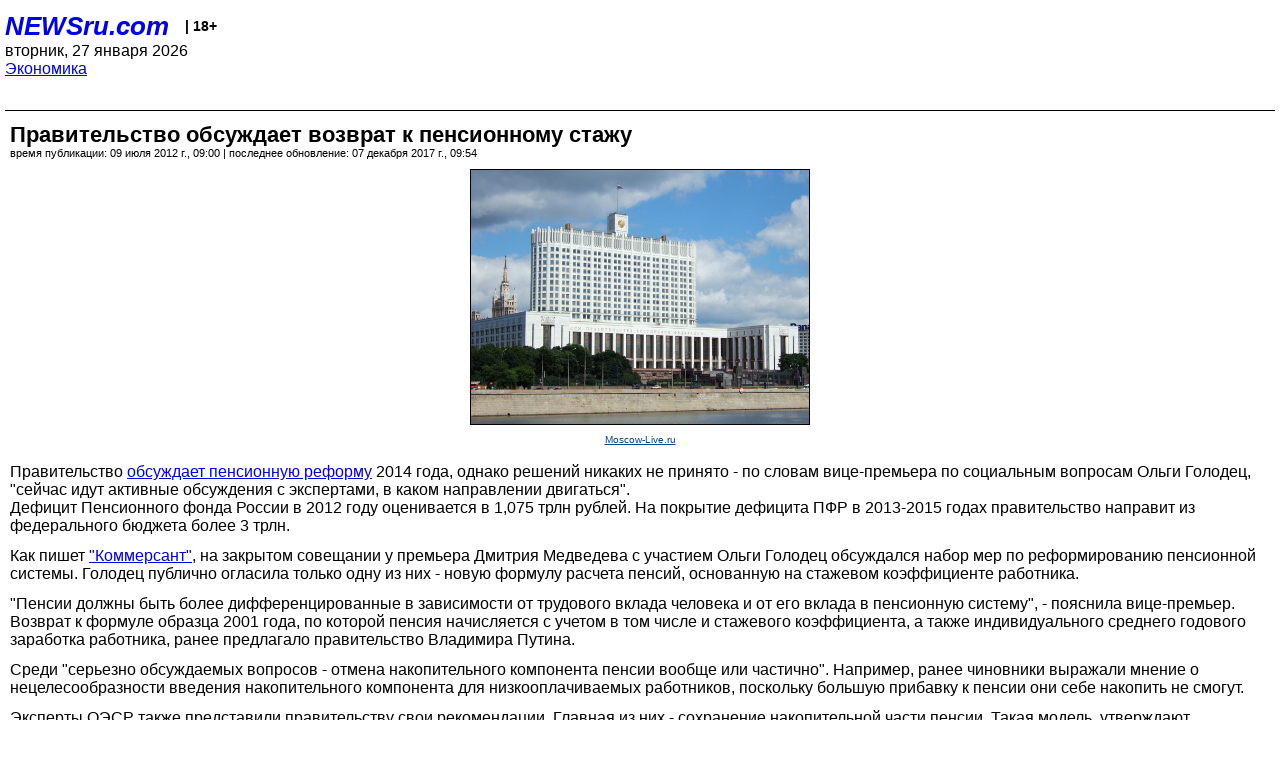

--- FILE ---
content_type: text/html; charset=utf-8
request_url: https://palm.newsru.com/finance/09jul2012/pensii_stazh.html
body_size: 6700
content:
<!DOCTYPE html>
<html lang="ru">


<head>
	<meta name=viewport content="width=device-width, initial-scale=1" />

	<meta http-equiv="content-type" content="text/html; charset=utf-8">
	<link rel="icon" href="https://static.newsru.com/v2/img/icons/favicon.ico" type="image/x-icon" />
	<link rel="icon" type="image/png" href="https://static.newsru.com/v2/img/icons/favicon.ico" />   
	
	<link rel="stylesheet" type="text/css" href="https://static.newsru.com/v2/palm/css/main-base-pref.css" media="screen" />

	<meta name="Keywords" content="новости, россия, рф, политика, тв, телевидение, экономика, криминал, культура, религия, спорт, культура, архив, ntvru, ntv, russian, tv, live, video, on-air, russia, news, politics, business, economy, crime, sport, culture, arts, religion, ньюсра" />

	
	<link rel="stylesheet" type="text/css" href="https://static.newsru.com/v2/palm/css/spiegel-pref.css?v=26" media="screen" />	
	<link rel="stylesheet" type="text/css" href="https://static.newsru.com/v2/palm/css/informer-pref.css?v=26" media="screen" />
	<link rel="stylesheet" type="text/css" href="https://static.newsru.com/v2/palm/css/section-pref.css?v=26" media="screen" />
	

	

    <meta http-equiv="content-type" content="text/html; charset=utf-8">
    <link rel="icon" href="https://static.newsru.com/static/v3/img/icons/favicon.ico" type="image/x-icon" />
    <link rel="apple-touch-icon" href="https://static.newsru.com/static/v3/img/icons/apple-icon.png" />
    <link rel="canonical" href="https://www.newsru.com/finance/09jul2012/pensii_stazh.html" />
    
        <link rel="amphtml" href="https://www.newsru.com/amp/finance/09jul2012/pensii_stazh.html" />



        
            <link rel="amphtml" href="/amp/finance/09jul2012/pensii_stazh.html" />
            <meta property="article:published_time" content="2012-07-09T09:00:22" />
            <meta property="og:type" content="article" />
            <meta property="og:url" content="/finance/09jul2012/pensii_stazh.html" />
            <meta property="og:title" content="Правительство обсуждает возврат к пенсионному стажу" />
            <meta property="og:image" content="https://image.newsru.com/pict/id/large/1485106_20120709090022.gif" />
            <meta property="og:image:url" content="https://image.newsru.com/pict/id/large/1485106_20120709090022.gif" />
            <meta property="og:image:type" content="image/jpeg" /> 
            <meta property="og:image:width" content="800" /> 
            <meta property="og:image:height" content="600" />
            <meta property="og:site_name" content="NEWSru.com" />
            <meta property="og:description" content="Правительство обсуждает новую формулу расчета пенсий - с увеличением необходимого для получения полной пенсии стажа. Эксперты отмечают: теневой сектор экономики настолько велик, что десятки тысяч людей никогда не смогут получить полную трудовую пенсию." />
            <meta name="og:twitter:image" content="https://image.newsru.com/pict/id/large/1485106_20120709090022.gif" />
            <meta name="twitter:image" content="https://image.newsru.com/pict/id/large/1485106_20120709090022.gif" />
            <meta name="twitter:image:src" content="https://image.newsru.com/pict/id/large/1485106_20120709090022.gif" />	
        


    


    
        
            <title>NEWSru.com :: Правительство обсуждает возврат к пенсионному стажу</title>
            <meta name="Description" content="Все новости России и мира от NEWSru.com. Правительство обсуждает возврат к пенсионному стажу." />
        
        
        
    

        


</head>

<body>
<!-- pixels //-->
<!-- Yandex.Metrika counter -->
<script type="text/javascript" >
   (function(m,e,t,r,i,k,a){m[i]=m[i]||function(){(m[i].a=m[i].a||[]).push(arguments)};
   m[i].l=1*new Date();k=e.createElement(t),a=e.getElementsByTagName(t)[0],k.async=1,k.src=r,a.parentNode.insertBefore(k,a)})
   (window, document, "script", "https://mc.yandex.ru/metrika/tag.js", "ym");

   ym(37289910, "init", {
        clickmap:true,
        trackLinks:true,
        accurateTrackBounce:true
   });
</script>
<noscript><div><img src="https://mc.yandex.ru/watch/37289910" style="position:absolute; left:-9999px;" alt="" /></div></noscript>
<!-- /Yandex.Metrika counter -->
<!-- Google Analitycs -->
<script>
  (function(i,s,o,g,r,a,m){i['GoogleAnalyticsObject']=r;i[r]=i[r]||function(){
  (i[r].q=i[r].q||[]).push(arguments)},i[r].l=1*new Date();a=s.createElement(o),
  m=s.getElementsByTagName(o)[0];a.async=1;a.src=g;m.parentNode.insertBefore(a,m)
  })(window,document,'script','https://www.google-analytics.com/analytics.js','ga');

  ga('create', 'UA-86394340-1', 'auto');
  ga('send', 'pageview');

</script>
<!-- /Google Analitycs -->
<noindex>
<!-- Rating@Mail.ru counter -->
<script type="text/javascript">
var _tmr = window._tmr || (window._tmr = []);
_tmr.push({id: "91013", type: "pageView", start: (new Date()).getTime()});
(function (d, w, id) {
  if (d.getElementById(id)) return;
  var ts = d.createElement("script"); ts.type = "text/javascript"; ts.async = true; ts.id = id;
  ts.src = "https://top-fwz1.mail.ru/js/code.js";
  var f = function () {var s = d.getElementsByTagName("script")[0]; s.parentNode.insertBefore(ts, s);};
  if (w.opera == "[object Opera]") { d.addEventListener("DOMContentLoaded", f, false); } else { f(); }
})(document, window, "topmailru-code");
</script><noscript><div>
<img src="https://top-fwz1.mail.ru/counter?id=91013;js=na" style="border:0;position:absolute;left:-9999px;" alt="Top.Mail.Ru" />
</div></noscript>
<!-- //Rating@Mail.ru counter -->
</noindex>   
<div class="page">
    <div class="content">
 
                    
			<div class="header-items">
				<div class="header-logo">
				<a href="/" class="header-a">NEWSru.com</a>
				<span style="position: relative; top: -4px; color: #000; font-size: 14px; font-weight: bold;" >&nbsp;&nbsp;&nbsp;|&nbsp;18+</span>
				<br />
				вторник, 27 января 2026
                <br/>
                
                
                <a  href="/finance/09jul2012/">Экономика</a>
                
                <br />

                
</a>


				</div>
			</div>

        <div class="main_row">


            <div class="body-page-center-column">   
                

<link rel="stylesheet" type="text/css" href="https://static.newsru.com/v2/palm/css/article-pref.css?v=26" media="screen" />
<div class="article">

    <h1 class="article-title">Правительство обсуждает возврат к пенсионному стажу</h1>

	<!-- DATE //-->
	<div class="article-date-tags">
		<div class="article-date">
            время публикации:  09 июля 2012 г., 09:00 | последнее обновление: 07 декабря 2017 г., 09:54 
		</div>				
	</div>
	<!-- end DATE //-->

	<div class="article-text">
	
        
		<div class="article-img-place">
			<img class="article-img-big" src="https://image.newsru.com/pict/id/large/1485106_20120709090022.gif" alt="Правительство обсуждает пенсионную реформу 2014 года, однако решений никаких не приняло - по словам вице-премьера по социальным вопросам Ольги Голодец, &quot;сейчас идут активные обсуждения с экспертами, в каком направлении двигаться&quot;" title="Правительство обсуждает пенсионную реформу 2014 года, однако решений никаких не приняло - по словам вице-премьера по социальным вопросам Ольги Голодец, &quot;сейчас идут активные обсуждения с экспертами, в каком направлении двигаться&quot;" onerror="this.src='https://static.newsru.com/v2/img/dummy.gif'" />
			<br/>
			<a href="http://moscow-live.ru" class="bigimg-copy">Moscow-Live.ru</a>
		</div>
         
		
		Правительство <a rel="nofollow" target="_blank" href="http://newsru.com/finance/27jun2012/reforma_mintrud.html"><u>обсуждает пенсионную реформу</u></a> 2014 года, однако решений никаких не принято - по словам вице-премьера по социальным вопросам Ольги Голодец, "сейчас идут активные обсуждения с экспертами, в каком направлении двигаться". <p class=maintext>Дефицит Пенсионного фонда России в 2012 году оценивается в 1,075 трлн рублей. На покрытие дефицита ПФР в 2013-2015 годах правительство направит из федерального бюджета более 3 трлн.<p class=maintext>Как пишет <a rel="nofollow" target="_blank" href="http://kommersant.ru/doc/1976744"><u>"Коммерсант"</u></a>, на закрытом совещании у премьера Дмитрия Медведева с участием Ольги Голодец обсуждался набор мер по реформированию пенсионной системы. Голодец публично огласила только одну из них - новую формулу расчета пенсий, основанную на стажевом коэффициенте работника. <p class=maintext>"Пенсии должны быть более дифференцированные в зависимости от трудового вклада человека и от его вклада в пенсионную систему", - пояснила вице-премьер. Возврат к формуле образца 2001 года, по которой пенсия начисляется с учетом в том числе и стажевого коэффициента, а также индивидуального среднего годового заработка работника, ранее предлагало правительство Владимира Путина.<p class=maintext>Среди "серьезно обсуждаемых вопросов - отмена накопительного компонента пенсии вообще или частично". Например, ранее чиновники выражали мнение о нецелесообразности введения накопительного компонента для низкооплачиваемых работников, поскольку большую прибавку к пенсии они себе накопить не смогут. <p class=maintext>Эксперты ОЭСР также представили правительству свои рекомендации. Главная из них - сохранение накопительной части пенсии. Такая модель, утверждают экономисты ОЭСР, наиболее устойчива к различного рода рискам. Их исследование показало, что в 21 из 34 стран ОЭСР, в которых введен обязательный накопительный компонент, коэффициент замещения превышает 60%.<p class=maintext>
Напомним, что президент Владимир Путин в начале мая поручил правительству до октября разработать проект стратегии развития пенсионной системы в России. В ней должен быть предусмотрен механизм увеличения пенсии гражданам, пожелавшим работать по достижении пенсионного возраста.<p class=maintext>Минфин в свою очередь считает возможным удвоить минимальный рабочий стаж для выхода на пенсию. Министр Антон Силуанов неоднократно высказывался о необходимости стимулирования граждан к позднему выходу на пенсию. Министр приводил в пример механизм, действовавший в советский период, когда люди, вышедшие на пенсию позднее, получали больше.<p class=maintext>"Задача в том, чтоб та нагрузка, которую несет федеральный бюджет по отношению к финансированию дефицита пенсионной системы, а это 10% всех расходов бюджета, чтоб эту долю постепенно сокращать", - <a rel="nofollow" target="_blank" href="http://newsru.com/finance/19jun2012/pensii.html"><u>сообщил</u></a> министр финансов Антон Силуанов в интервью телеканалу "Россия 24". <p class=maintext>"Минимальный стаж должен быть повышен минимум вдвое, а если стаж 40-45 лет, то россияне, выходя на пенсию, могут получать более высокую пенсию", - предлагает глава Минфина.<p class=maintext>Второй вариант развития событий, по мнению Акиндиновой, - это правительство, отказавшись от "одиозной меры", предполагает проводить реформирование, которое связано со стимулированием более позднего выхода на пенсию. "Это будет скрытое повышение пенсионного возраста", - отметила она.<p class=maintext>В свою очередь Минздрав настаивал на переходе к расчету страховой части трудовой пенсии по старости в зависимости от трудового стажа и заработка. Это давало бы россиянам выбор: получать полную трудовую пенсию по старости, либо повышенную в зависимости от трудового стажа и величины заработка.<p class=maintext>Чиновники Минтруда также решили сделать ставку не на возраст, а на стаж: по их мнению, мужчины должны отработать 45 лет, а женщины - 40. При этом, самое главное, трудовой стаж должен быть непрерывным. В случае неисполнения этого условия человек сможет претендовать лишь на пенсию минимального размера, пишет <a rel="nofollow" target="_blank" href="http://www.trud.ru/article/25-06-2012/277795_na_pensiju_pridetsja_rabotat_do_kontsa_svoix_dnej.html"><u>"Труд"</u></a>.<p class=maintext>По мнению "Новых Известий", концепция Минтруда дает пенсионерам возможность получать в будущем до 70% утраченного заработка. Однако для этого еще работающий человек должен участвовать сразу в трех компонентах предлагаемой системы: государственном, который составляют отчисления работодателя в Пенсионный фонд; корпоративном, формируемом за счет дополнительных отчислений предприятия, и частном. Последний складывается из добровольных отчислений сотрудника в выбранный им самим банк, НПФ или страховую компанию.<p class=maintext>Эксперты отмечают: на практике крайне малое количество россиян представляют себе, как и что нужно делать, чтобы правильно "сложить" свою пенсию из этих трех "кубиков". <p class=maintext>И вообще, непрерывно проработать 40-45 лет, да еще официально, в нашей стране почти невозможно. Теневой сектор экономики очень велик; многие прерывают стаж, уходя с "белой", но крайне низкой зарплаты на неофициальную "серую" или даже "черную". А значит, десятки тысяч людей никогда уже не смогут получать полную трудовую пенсию.

    </div>		

    

<!-- end article-text //-->

</div>
<!-- article END //-->

<!-- REL-LINKS //-->


<div class="article-list-link-header">ССЫЛКИ ПО ТЕМЕ</div>
<div class="article-list-link">

	
	<div class="article-link-item">
		<div>
			<a class="article-link-text" href="/finance/27jun2012/reforma_mintrud.html" >
                Минтруд открестился от драконовской реформы пенсионной системы
			</a>
			
			<div class="article-link-date">
				<a href="/finance/27jun2012" clacc="article-link-date-href">Экономика</a> 
				<span style="color: #000;">&nbsp;|&nbsp;</span>
				<a href="/allnews/27jun2012/" class="article-link-date-href">27 июня 2012 г.,</a>
			</div>
			
		</div>
	<!-- end link-item //-->
	</div>
    
	<div class="article-link-item">
		<div>
			<a class="article-link-text" href="/finance/19jun2012/pensii.html" >
                Глава Минфина пообещал, что пенсионный возраст в России повышаться не будет
			</a>
			
			<div class="article-link-date">
				<a href="/finance/19jun2012" clacc="article-link-date-href">Экономика</a> 
				<span style="color: #000;">&nbsp;|&nbsp;</span>
				<a href="/allnews/19jun2012/" class="article-link-date-href">19 июня 2012 г.,</a>
			</div>
			
		</div>
	<!-- end link-item //-->
	</div>
    
	<div class="article-link-item">
		<div>
			<a class="article-link-text" href="/finance/04jun2012/topilin.html" >
                Новый глава Минтруда Максим Топилин выступил против повышения пенсионного возраста
			</a>
			
			<div class="article-link-date">
				<a href="/finance/04jun2012" clacc="article-link-date-href">Экономика</a> 
				<span style="color: #000;">&nbsp;|&nbsp;</span>
				<a href="/allnews/04jun2012/" class="article-link-date-href">04 июня 2012 г.,</a>
			</div>
			
		</div>
	<!-- end link-item //-->
	</div>
    
	
</div>


<!-- end REL-LINKS //-->	

<!-- begin TAGS //-->

<div class="article-tags-list">
	<a href="/dossiers/"><strong>Досье NEWSru.com</strong></a> 
    
    :: <a href="/dossiers/233/" title="Экономика">Экономика</a>
    
    :: <a href="/dossiers/383/" title="Пенсии">Пенсии</a>
    
    :: <a href="/dossiers/1478/" title="Реформа">Реформа</a>
    	
</div>


<!-- end TAGS //-->

            </div><!-- end center column //-->

            
        </div><!-- end main row //-->

        


        <div id="bottom_inc">
            	
			<div class="footer">

				<a href="/">Начало</a> &bull; <a href="/dossiers/">Досье</a> &bull; <a href="/arch/">Архив</a> &bull; <a href="/allnews/09jul2012/">Ежедневник</a>
				&bull; <a href="/rss/">RSS</a> &bull; <a href="/telegram/">Telegram</a>
				<br />
				<a href="http://palm.newsru.co.il/">NEWSru.co.il</a> &bull; <a href="http://m.msk.newsru.com/">В Москве</a> &bull; <a href="https://inopressa.ru/pwa/">Инопресса</a>
				<br/>
				&copy;&nbsp;<a href="http://www.newsru.com">Новости NEWSru.com</a> 2000-2026
				
					
				</div>
				
		<!-- footer end //-->
		
		</div>
        

        </div>
 


    </div><!--- // end content --->
</div><!--- // end page --->
</body>
</html>